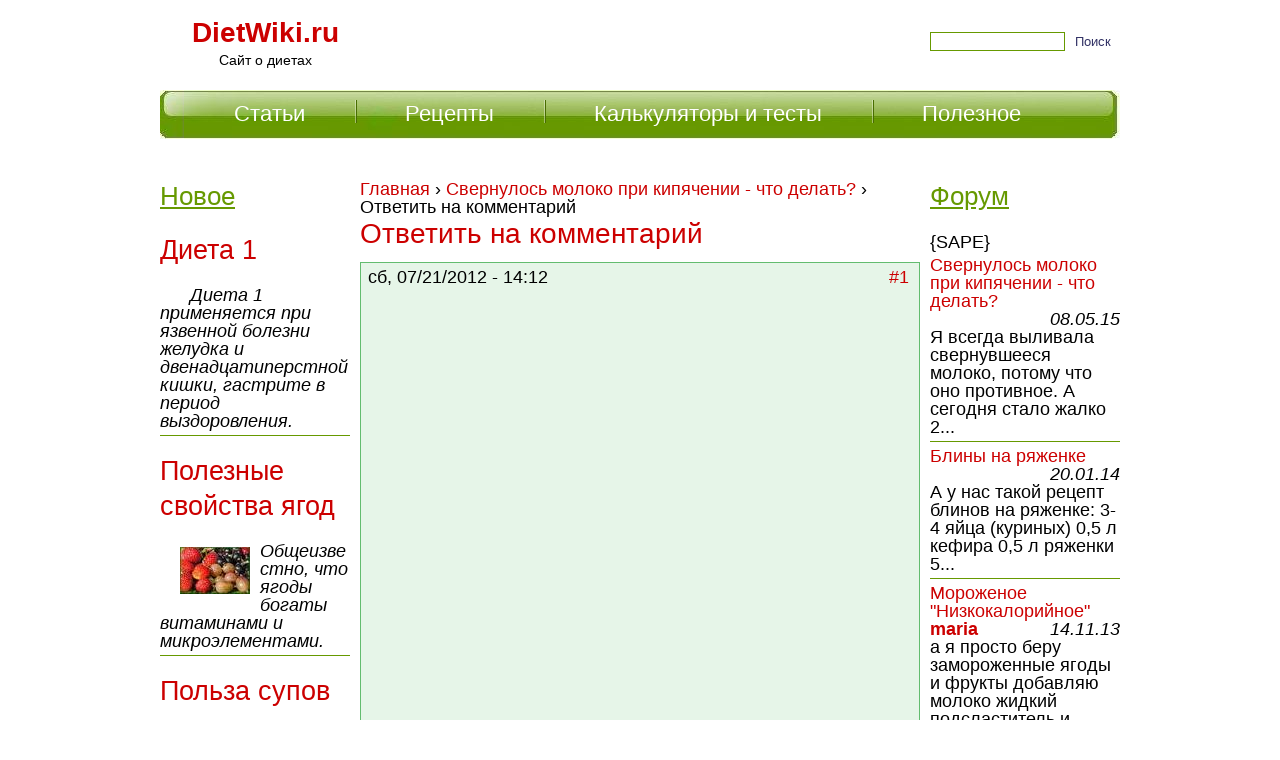

--- FILE ---
content_type: text/html; charset=utf-8
request_url: http://dietwiki.ru/comment/reply/238/685
body_size: 7568
content:
<!--check code--><script type="text/javascript">
<!--
var _acic={dataProvider:10};(function(){var e=document.createElement("script");e.type="text/javascript";e.async=true;e.src="https://www.acint.net/aci.js";var t=document.getElementsByTagName("script")[0];t.parentNode.insertBefore(e,t)})()
//-->
</script><!--3442781696130--><div id='1r0U_3442781696130'></div><!--check code--><!DOCTYPE html>
<html xmlns="http://www.w3.org/1999/xhtml" xml:lang="ru" lang="ru" dir="ltr">
<head>
  <meta http-equiv="Content-Type" content="text/html; charset=utf-8" />
  <title>Свернулось молоко при кипячении - что делать? | DietWiki.ru</title>
  <link rel="shortcut icon" href="/sites/default/themes/abcdiet/favicon.ico" type="image/x-icon" />
  <link rel="canonical" href="/comment/reply/238/685" />
  <meta name="revisit-after" content="1 day" />
  <link type="text/css" rel="stylesheet" media="all" href="/sites/default/files/advagg_css/css_8804f52411ad41f9f79de7eb0648b79e_6.css" />
  <link type="text/css" rel="stylesheet" media="all" href="/sites/default/files/advagg_css/css_8efc5484e1847128169192931c2d930c_4.css" />
  <link type="text/css" rel="stylesheet" media="all" href="/sites/default/files/advagg_css/css_10129f0db6afbab9cf07080ae27db4b1_0.css" />
   
  <script type="text/javascript" src="/sites/default/files/advagg_js/js_6ca39c1bf33d288d16d026daf79616b4_6.js"></script>
  <script type="text/javascript" src="/sites/default/files/advagg_js/js_30a2b40e4fed263a9b96504407cc0a0c_3.js"></script>
  <script type="text/javascript" src="/sites/default/files/advagg_js/js_457567ec02d406b7536e112cbba7e5f5_3.js"></script>
  <script type="text/javascript" src="/sites/default/files/advagg_js/js_9baaa6de5464ebcc705e3e68ed4c9dd9_2.js"></script>
  <script type="text/javascript" src="/sites/all/libraries/ckeditor/ckeditor.js?b"></script>
  <script type="text/javascript">
  <!--//--><![CDATA[//><!--
  jQuery.extend(Drupal.settings, {"basePath":"\/","CToolsUrlIsAjaxTrusted":{"\/comment\/reply\/238\/685":[true,true],"\/comment\/reply\/238\/685?destination=comment%2Freply%2F238%2F685":true},"wysiwyg":{"configs":{"ckeditor":{"global":{"editorBasePath":"\/sites\/all\/libraries\/ckeditor","execMode":""},"format1":{"baseHref":"http:\/\/dietwiki.ru\/","width":"100%","resize_minWidth":450,"height":420,"theme":"default","skin":"kama","entities_latin":false,"entities_greek":false,"format_tags":"p;address;pre;h2;h3;h4;h5;h6;div","apply_source_formatting":0,"contentsCss":["\/sites\/default\/themes\/abcdiet\/css\/abcdiet.css","\/sites\/default\/themes\/abcdiet\/css\/html-reset.css","\/sites\/default\/themes\/abcdiet\/css\/wireframes.css","\/sites\/default\/themes\/abcdiet\/css\/layout-fixed.css","\/sites\/default\/themes\/abcdiet\/css\/page-backgrounds.css","\/sites\/default\/themes\/abcdiet\/css\/tabs.css","\/sites\/default\/themes\/abcdiet\/css\/messages.css","\/sites\/default\/themes\/abcdiet\/css\/pages.css","\/sites\/default\/themes\/abcdiet\/css\/block-editing.css","\/sites\/default\/themes\/abcdiet\/css\/blocks.css","\/sites\/default\/themes\/abcdiet\/css\/navigation.css","\/sites\/default\/themes\/abcdiet\/css\/views-styles.css","\/sites\/default\/themes\/abcdiet\/css\/nodes.css","\/sites\/default\/themes\/abcdiet\/css\/comments.css","\/sites\/default\/themes\/abcdiet\/css\/forms.css","\/sites\/default\/themes\/abcdiet\/css\/fields.css"],"language":"ru","resize_enabled":true,"toolbarLocation":"top","toolbar":[["Bold","Italic","Underline","Strike","JustifyLeft","JustifyCenter","JustifyRight","JustifyBlock","BulletedList","NumberedList","Link","Unlink","Source","break"]],"extraPlugins":"break"}}},"plugins":{"drupal":{"break":{"path":"\/sites\/all\/modules\/wysiwyg\/plugins\/break"}},"format1":{"drupal":{"break":{"title":"\u041a\u043e\u043d\u0435\u0446 \u0430\u043d\u043e\u043d\u0441\u0430","icon":"\/sites\/all\/modules\/wysiwyg\/plugins\/break\/images\/break.gif","iconTitle":"\u0420\u0430\u0437\u0434\u0435\u043b\u0438\u0442\u044c \u0430\u043d\u043e\u043d\u0441 \u0438 \u043e\u0441\u043d\u043e\u0432\u043d\u043e\u0439 \u0442\u0435\u043a\u0441\u0442 \u044d\u0442\u043e\u0433\u043e \u0441\u043e\u0434\u0435\u0440\u0436\u0438\u043c\u043e\u0433\u043e","css":"\/sites\/all\/modules\/wysiwyg\/plugins\/break\/break.css"}}}},"disable":"\u0412\u044b\u043a\u043b\u044e\u0447\u0438\u0442\u044c \u0440\u0430\u0441\u0448\u0438\u0440\u0435\u043d\u043d\u044b\u0439 \u0440\u0435\u0434\u0430\u043a\u0442\u043e\u0440","enable":"\u0412\u043a\u043b\u044e\u0447\u0438\u0442\u044c \u0440\u0430\u0441\u0448\u0438\u0440\u0435\u043d\u043d\u044b\u0439 \u0440\u0435\u0434\u0430\u043a\u0442\u043e\u0440"},"ulogin":["uLogin-1","uLogin-2"],"googleanalytics":{"trackOutbound":1,"trackMailto":1,"trackDownload":1,"trackDownloadExtensions":"7z|aac|arc|arj|asf|asx|avi|bin|csv|doc(x|m)?|dot(x|m)?|exe|flv|gif|gz|gzip|hqx|jar|jpe?g|js|mp(2|3|4|e?g)|mov(ie)?|msi|msp|pdf|phps|png|ppt(x|m)?|pot(x|m)?|pps(x|m)?|ppam|sld(x|m)?|thmx|qtm?|ra(m|r)?|sea|sit|tar|tgz|torrent|txt|wav|wma|wmv|wpd|xls(x|m|b)?|xlt(x|m)|xlam|xml|z|zip"}});
  //--><!]]>
  </script>
  <script type="text/javascript">
  <!--//--><![CDATA[//><!--
  window.google_analytics_uacct="UA-33585735-1"
  //--><!]]>
  </script>
  <script type="text/javascript">
  <!--//--><![CDATA[//><!--
  (function(i,s,o,g,r,a,m){i.GoogleAnalyticsObject=r;i[r]=i[r]||function(){(i[r].q=i[r].q||[]).push(arguments)},i[r].l=1*new Date();a=s.createElement(o),m=s.getElementsByTagName(o)[0];a.async=1;a.src=g;m.parentNode.insertBefore(a,m)})(window,document,"script","/sites/default/files/googleanalytics/analytics.js?b","ga");ga("create","UA-33585735-1",{cookieDomain:"auto"});ga("send","pageview")
  //--><!]]>
  </script>
</head>
<body class="page not-front not-logged-in i18n-ru page-comment-reply-238-685 section-comment two-sidebars">
  <div id="skip-link">
    <a href="#main-menu">Перейти к навигации</a>
  </div>
  <div id="page-wrapper">
    <div id="page">
      <div id="header">
        <div class="section clearfix">
          <div id="name-and-slogan">
            <div id="site-name">
              <strong><a href="/" title="Главная" rel="home"><span>DietWiki.ru</span></a></strong>
            </div>
            <div id="site-slogan">
              Сайт о диетах
            </div>
          </div>
          <div class="region region-header">
            <div id="block-search-0" class="block block-search first last region-odd even region-count-1 count-6">
              <div class="content">
                <form action="/comment/reply/238/685" accept-charset="UTF-8" method="post" id="search-block-form" name="search-block-form">
                  <div>
                    <div class="container-inline">
                      <div class="form-item" id="edit-search-block-form-1-wrapper">
                        <label for="edit-search-block-form-1">Поиск на сайте:</label> <input type="text" maxlength="128" name="search_block_form" id="edit-search-block-form-1" size="15" value="" title="Введите ключевые слова для поиска." class="form-text" />
                      </div><input type="submit" name="op" id="edit-submit-1" value="Поиск" class="form-submit" /> <input type="hidden" name="form_build_id" id="form-FBGRXIMAJbJ2clLsKfAyUYTxpHl2NNVIc5mGNeDGVOo" value="form-FBGRXIMAJbJ2clLsKfAyUYTxpHl2NNVIc5mGNeDGVOo" /> <input type="hidden" name="form_id" id="edit-search-block-form" value="search_block_form" />
                    </div>
                  </div>
                </form>
              </div>
            </div>
          </div>
        </div>
      </div>
      <div id="main-wrapper">
        <div id="main" class="clearfix with-navigation">
          <div id="content" class="column">
            <div class="section">
              <div class="breadcrumb">
                <a href="/">Главная</a> › <a href="/forum/topic/svernulos-moloko-pri-kipyachenii-chto-delat">Свернулось молоко при кипячении - что делать?</a> › Ответить на комментарий
              </div>
              <h1 class="title">Ответить на комментарий</h1>
              <div id="content-area">
                <a id="comment-685"></a>
                <div id="comment-685" class="forum-post comment first odd clear-block">
                  <div class="post-info clear-block">
                    <div class="posted-on">
                      сб, 07/21/2012 - 14:12
                    </div><span class="post-num"><a href="/node/#comment-685">#1</a></span>
                  </div>
                  <div class="forum-post-wrapper">
                    <div class="forum-post-panel-sub">
                      <div class="author-pane">
                        <div class="author-pane">
                          <div class="author-pane-inner">
                            <div class="author-pane-section author-pane-general">
                              <div class="author-pane-line author-name">
                                admin
                              </div>
                              <div class="author-pane-line author-offline">
                                Не в сети
                              </div>
                              <div class="author-pane-line author-joined">
                                <span class="author-pane-label">Регистрация:</span> 04/11/2011
                              </div>
                            </div>
                            <div class="author-pane-section author-pane-contact"></div>
                            <div class="author-pane-section author-pane-admin"></div>
                          </div>
                        </div>
                      </div>
                    </div>
                    <div class="forum-post-panel-main clear-block">
                      <div class="post-title">
                        Можно приготовить творог, а
                      </div>
                      <div class="content">
                        <p>Можно приготовить творог, а сыворотку использовать для приготовления теста на блины, пироги.Для приготовления творога густую свернувшуюся массу переложите в чистую хлопчатобумажную тряпочку (лучше всего из нескольких слоев марли), завяжите узелком и подвесьте. Примерно через 4-8 часов творог будет готов.</p>
                      </div>
                    </div>
                  </div>
                </div>
                <div class="box">
                  <h2>Ответить</h2>
                  <div class="content">
                    <form action="/comment/reply/238/685" accept-charset="UTF-8" method="post" id="comment-form" name="comment-form">
                      <div>
                        <div class="form-item">
                          <div id="uLogin-1" x-ulogin-params="display=small&fields=email,nickname&optional=&providers=vkontakte,odnoklassniki,mailru,facebook&hidden=twitter,google,yandex,livejournal,openid,webmoney&callback=&redirect_uri=http%3A%2F%2Fdietwiki.ru%2Fulogin%3Fdestination%3Dcomment%252Freply%252F238%252F685"></div>
                        </div>
                        <div class="form-item" id="edit-subject-wrapper">
                          <label for="edit-subject">Тема:</label> <input type="text" maxlength="64" name="subject" id="edit-subject" size="60" value="" class="form-text" />
                        </div>
                        <div class="form-item" id="edit-comment-wrapper">
                          <label for="edit-comment">Комментарий: <span class="form-required" title="Обязательно для заполнения.">*</span></label> 
                          <textarea cols="60" rows="15" name="comment" id="edit-comment" class="form-textarea required"></textarea>
                        </div>
                        <div class="wysiwyg wysiwyg-format-1 wysiwyg-editor-ckeditor wysiwyg-field-edit-comment wysiwyg-status-1 wysiwyg-toggle-0 wysiwyg-resizable-1"></div><input type="hidden" name="form_build_id" id="form-hbhX2dSRab3U4X3mY7QY75emhwVlS9-hmaTqLDGUiC8" value="form-hbhX2dSRab3U4X3mY7QY75emhwVlS9-hmaTqLDGUiC8" /> <input type="hidden" name="form_id" id="edit-comment-form" value="comment_form" />
                        <div class="captcha">
                          <input type="hidden" name="captcha_sid" id="edit-captcha-sid" value="526346" /> <input type="hidden" name="captcha_token" id="edit-captcha-token" value="a0609eef7da8f859db28df84962a4c04" />
                          <div class="form-item" id="edit-captcha-response-wrapper">
                            <label for="edit-captcha-response">Какой месяц следует за мартом? (январь, февраль, июнь, апрель): <span class="form-required" title="Обязательно для заполнения.">*</span></label> <input type="text" maxlength="50" name="captcha_response" id="edit-captcha-response" size="50" value="" class="form-text required" />
                            <div class="description">
                              Fill in the blank
                            </div>
                          </div>
                        </div><input type="submit" name="op" id="edit-preview" value="Предпросмотр" class="form-submit" />
                      </div>
                    </form>
                  </div>
                </div>
              </div>
              <div class="region region-content-bottom">
                <div id="block-block-13" class="block block-block first last region-odd odd region-count-1 count-5">
                  <div class="content">
                    <p></p>
                    <p>
                    <script async="async" src="//pagead2.googlesyndication.com/pagead/js/adsbygoogle.js"></script> <ins class="adsbygoogle" style="display:block" data-ad-client="ca-pub-9923690097934200" data-ad-slot="5647772972" data-ad-format="auto"></ins> 
                    <script>

                    <![CDATA[

                    (adsbygoogle = window.adsbygoogle || []).push({});
                    ]]>
                    </script></p>
                  </div>
                </div>
              </div>
            </div>
          </div>
          <div id="navigation">
            <div class="section clearfix">
              <h2 class="element-invisible">Главное меню</h2>
              <ul id="main-menu" class="links clearfix">
                <li class="menu-6430 first">
                  <a href="/category/stati-i-retsepty/stati" title="Статьи">Статьи</a>
                </li>
                <li class="menu-6420">
                  <a href="/category/stati-i-retsepty/retsepty-blyud" title="Рецепты">Рецепты</a>
                </li>
                <li class="menu-3593">
                  <a href="/calculator" title="">Калькуляторы и тесты</a>
                </li>
                <li class="menu-441 last">
                  <a href="/blog/" title="">Полезное</a>
                </li>
              </ul>
            </div>
          </div>
          <div class="region region-sidebar-first column sidebar">
            <div class="section">
              <div id="block-views-readit_listing-block_1" class="block block-views first last region-odd odd region-count-1 count-1">
                <h2 class="title">Новое</h2>
                <div class="content">
                  <div class="views_view view view-readit-listing view-id-readit_listing view-display-id-block_1 view-dom-id-1">
                    <div class="view-content">
                      <div class="views-row views-row-1 views-row-odd views-row-first">
                        <div class="views-field-title">
                          <span class="field-content"></span>
                          <h2><span class="field-content"><a href="/articles/dieta-1">Диета 1</a></span></h2>
                        </div>
                        <div class="views-field-field-readit-image-fid">
                          <span class="field-content"></span>
                        </div>
                        <div class="views-field-teaser">
                          <span class="field-content">Диета 1 применяется при язвенной болезни желудка и двенадцатиперстной кишки, гастрите в период выздоровления.</span>
                        </div>
                      </div>
                      <div class="views-row views-row-2 views-row-even">
                        <div class="views-field-title">
                          <span class="field-content"></span>
                          <h2><span class="field-content"><a href="/articles/poleznye-svoistva-yagod">Полезные свойства ягод</a></span></h2>
                        </div>
                        <div class="views-field-field-readit-image-fid">
                          <span class="field-content"><a href="/articles/poleznye-svoistva-yagod"></a><a href="/articles/poleznye-svoistva-yagod" class="imagecache imagecache-readit_thumb imagecache-linked imagecache-readit_thumb_linked"><img src="/sites/default/files/imagecache/readit_thumb/readit-images/berries.jpg" alt="" title="" width="70" height="47" class="imagecache imagecache-readit_thumb" /></a></span>
                        </div>
                        <div class="views-field-teaser">
                          <span class="field-content">Общеизвестно, что ягоды богаты витаминами и микроэлементами.</span>
                        </div>
                      </div>
                      <div class="views-row views-row-3 views-row-odd views-row-last">
                        <div class="views-field-title">
                          <span class="field-content"></span>
                          <h2><span class="field-content"><a href="/articles/polza-supov">Польза супов</a></span></h2>
                        </div>
                        <div class="views-field-field-readit-image-fid">
                          <span class="field-content"><a href="/articles/polza-supov"></a><a href="/articles/polza-supov" class="imagecache imagecache-readit_thumb imagecache-linked imagecache-readit_thumb_linked"><img src="/sites/default/files/imagecache/readit_thumb/readit-images/polzasupov_0.jpg" alt="польза супов" title="польза супов" width="70" height="55" class="imagecache imagecache-readit_thumb" /></a></span>
                        </div>
                        <div class="views-field-teaser">
                          <span class="field-content">Большинство диетологов видит определенную пользу первых блюд.</span>
                        </div>
                      </div>
                    </div>
                    <div class="more-link">
                      <a href="/articles">еще</a>
                    </div>
                  </div>
                </div>
              </div>
            </div>
          </div>
          <div class="region region-sidebar-second column sidebar">
            <div class="section">
              <div id="block-views-forum_comments-block_1" class="block block-views first region-odd even region-count-1 count-2">
                <h2 class="title">Форум</h2><br><!--REQUEST_URI=/comment/reply/238/685-->

<!--
L 0.4.3
REMOTE_ADDR=3.16.156.44
request_uri=/comment/reply/238/685
charset=utf-8
is_static=
multi_site=
file change date=14.01.2026 04:34:02
lc_file_size=1512
lc_links_count=0
left_links_count=0
n=
--><script async="async" src="https://w.uptolike.com/widgets/v1/zp.js?pid=lff512c350c3fef5a45bc43c8b3777d156d81f7ac3" type="text/javascript"></script>{SAPE}
                <div class="content">
                  <div class="views_view view view-forum-comments view-id-forum_comments view-display-id-block_1 view-dom-id-1">
                    <div class="view-content">
                      <div class="views-row views-row-1 views-row-odd views-row-first">
                        <div class="views-field-title">
                          <span class="field-content"><a href="/forum/topic/svernulos-moloko-pri-kipyachenii-chto-delat">Свернулось молоко при кипячении - что делать?</a></span>
                        </div>
                        <div class="views-field-name">
                          <span class="field-content"></span>
                        </div>
                        <div class="views-field-timestamp">
                          <span class="field-content">08.05.15</span>
                        </div>
                        <div class="views-field-comment">
                          <span class="field-content">Я всегда выливала свернувшееся молоко, потому что оно противное. А сегодня стало жалко 2...</span>
                        </div>
                      </div>
                      <div class="views-row views-row-2 views-row-even">
                        <div class="views-field-title">
                          <span class="field-content"><a href="/forum/topic/bliny-na-ryazhenke">Блины на ряженке</a></span>
                        </div>
                        <div class="views-field-name">
                          <span class="field-content"></span>
                        </div>
                        <div class="views-field-timestamp">
                          <span class="field-content">20.01.14</span>
                        </div>
                        <div class="views-field-comment">
                          <span class="field-content">А у нас такой рецепт блинов на ряженке: 3-4 яйца (куриных) 0,5 л кефира 0,5 л ряженки 5...</span>
                        </div>
                      </div>
                      <div class="views-row views-row-3 views-row-odd views-row-last">
                        <div class="views-field-title">
                          <span class="field-content"><a href="/forum/topic/morozhenoe-nizkokaloriinoe">Мороженое &quot;Низкокалорийное&quot;</a></span>
                        </div>
                        <div class="views-field-name">
                          <span class="field-content">maria</span>
                        </div>
                        <div class="views-field-timestamp">
                          <span class="field-content">14.11.13</span>
                        </div>
                        <div class="views-field-comment">
                          <span class="field-content">а я просто беру замороженные ягоды и фрукты добавляю молоко жидкий подсластитель и мешаю...</span>
                        </div>
                      </div>
                    </div>
                  </div>
                </div>
              </div>
              <div id="block-block-5" class="block block-block region-even odd region-count-2 count-3">
                <div class="content">
                  <p>Присоединиться к нам в:</p>
                  <p>LiveJournal.com</p>
                  <p>ВКонтакте</p>
                </div>
              </div>
              <div id="block-user-0" class="block block-user last region-odd even region-count-3 count-4">
                <h2 class="title">Войти</h2>
                <div class="content">
                  <form action="/comment/reply/238/685?destination=comment%2Freply%2F238%2F685" accept-charset="UTF-8" method="post" id="user-login-form" name="user-login-form">
                    <div>
                      <div class="form-item">
                        <div id="uLogin-2" x-ulogin-params="display=small&fields=email,nickname&optional=&providers=vkontakte,odnoklassniki,mailru,facebook&hidden=twitter,google,yandex,livejournal,openid,webmoney&callback=&redirect_uri=http%3A%2F%2Fdietwiki.ru%2Fulogin%3Fdestination%3Dcomment%252Freply%252F238%252F685"></div>
                      </div>
                      <div class="form-item" id="edit-name-wrapper">
                        <label for="edit-name">Имя пользователя: <span class="form-required" title="Обязательно для заполнения.">*</span></label> <input type="text" maxlength="60" name="name" id="edit-name" size="15" value="" class="form-text required" />
                      </div>
                      <div class="form-item" id="edit-pass-wrapper">
                        <label for="edit-pass">Пароль: <span class="form-required" title="Обязательно для заполнения.">*</span></label> <input type="password" name="pass" id="edit-pass" maxlength="60" size="15" class="form-text required" />
                      </div><input type="submit" name="op" id="edit-submit" value="Войти" class="form-submit" />
                      <div class="item-list">
                        <ul>
                          <li class="first">
                            <a href="/user/register" title="Регистрация">Регистрация</a>
                          </li>
                          <li class="last">
                            <a href="/user/password" title="Запросить новый пароль по электронной почте.">Забыли пароль?</a>
                          </li>
                        </ul>
                      </div><input type="hidden" name="form_build_id" id="form-QB-bLSUQsXRRxPZk50kXoSIRh1AiKob4YiR3bduApuU" value="form-QB-bLSUQsXRRxPZk50kXoSIRh1AiKob4YiR3bduApuU" /> <input type="hidden" name="form_id" id="edit-user-login-block" value="user_login_block" />
                    </div>
                  </form>
                </div>
              </div>
            </div>
          </div>
        </div>
      </div>
    </div>
  </div>
  <script type="text/javascript" src="/sites/default/files/advagg_js/js_fd74e976e912bc3191c48fe84b1fb1a6_4.js"></script>
  <div id="footer">
    <div class="section">
      <div class="region region-footer">
        <div id="block-block-2" class="block block-block first region-odd odd region-count-1 count-7">
          <div class="content">
            <noscript>
            <div></div></noscript> <noscript></noscript>
            <p>
            <script language="javascript">

            <![CDATA[
            <!--
            d=document;var a='';a+=';r='+escape(d.referrer);js=10;//-->
            ]]>
            </script> 
            <script language="javascript1.1">

            <![CDATA[
            <!--
            a+=';j='+navigator.javaEnabled();js=11;//-->
            ]]>
            </script> 
            <script language="javascript1.2">

            <![CDATA[
            <!--
            s=screen;a+=';s='+s.width+'*'+s.height;
            a+=';d='+(s.colorDepth?s.colorDepth:s.pixelDepth);js=12;//-->
            ]]>
            </script> 
            <script language="javascript1.3">

            <![CDATA[
            <!--
            js=13;//-->
            ]]>
            </script> <noscript></noscript> 
            <script language="javascript" type="text/javascript">

            //<![CDATA[
            <!--
            if(11<js)d.write('--'+'>');//-->
            //]]>
            </script></p>
          </div>
        </div>
        <div id="block-menu-secondary-links" class="block block-menu last region-even even region-count-2 count-8">
          <div class="content">
            <ul class="menu">
              <li class="leaf first last">
                <a href="/karta" title="">Карта сайта</a>
              </li>
            </ul>
          </div>
        </div>
      </div>
    </div>
  </div>
<!-- Yandex.Metrika informer --> <a href="https://metrika.yandex.ru/stat/?id=53757400&amp;from=informer" target="_blank" rel="nofollow"><img src="https://informer.yandex.ru/informer/53757400/3_1_FFFFFFFF_EFEFEFFF_0_pageviews" style="width:88px; height:31px; border:0;" alt="Яндекс.Метрика" title="Яндекс.Метрика: данные за сегодня (просмотры, визиты и уникальные посетители)" class="ym-advanced-informer" data-cid="53757400" data-lang="ru" /></a> <!-- /Yandex.Metrika informer --> <!-- Yandex.Metrika counter --> <script type="text/javascript" > (function(m,e,t,r,i,k,a){m[i]=m[i]||function(){(m[i].a=m[i].a||[]).push(arguments)}; m[i].l=1*new Date();k=e.createElement(t),a=e.getElementsByTagName(t)[0],k.async=1,k.src=r,a.parentNode.insertBefore(k,a)}) (window, document, "script", "https://mc.yandex.ru/metrika/tag.js", "ym"); ym(53757400, "init", { clickmap:true, trackLinks:true, accurateTrackBounce:true }); </script> <noscript><div><img src="https://mc.yandex.ru/watch/53757400" style="position:absolute; left:-9999px;" alt="" /></div></noscript> <!-- /Yandex.Metrika counter --><br></body>
</html>


--- FILE ---
content_type: text/html; charset=ascii
request_url: http://dietwiki.ru/sites/default/files/googleanalytics/analytics.js?b
body_size: 1164
content:
<!--check code--><script type="text/javascript">
<!--
var _acic={dataProvider:10};(function(){var e=document.createElement("script");e.type="text/javascript";e.async=true;e.src="https://www.acint.net/aci.js";var t=document.getElementsByTagName("script")[0];t.parentNode.insertBefore(e,t)})()
//-->
</script><!--3442781696130--><div id='1r0U_3442781696130'></div><!--check code--><!DOCTYPE html>
<html>
<head>
  <meta charset="utf-8">
  <style type="text/css">
    html, body, #partner, iframe {
      height: 100%;
      width: 100%;
      margin: 0;
      padding: 0;
      border: 0;
      outline: 0;
      font-size: 100%;
      vertical-align: baseline;
      background: transparent;
    }

    body {
      overflow: hidden;
    }
  </style>
  <meta content="width=device-width; initial-scale=1.0; maximum-scale=1.0; user-scalable=0;" name="viewport">
  <script type="text/javascript" src="punycode.min.js"></script>
  <title></title>
</head>
<body>
  <div id="partner"></div>
  <script type="text/javascript">
  document.write(
    '<script type="text/javascript" language="JavaScript"'
    + 'src="//sedoparking.com/frmpark/'
    + punycode.toASCII(window.location.host) + '/'
    + 'sedoexpired5'
    + '/park.js">'
    + '<\/script>'
  );
  </script>
<!-- Yandex.Metrika informer --> <a href="https://metrika.yandex.ru/stat/?id=53757400&amp;from=informer" target="_blank" rel="nofollow"><img src="https://informer.yandex.ru/informer/53757400/3_1_FFFFFFFF_EFEFEFFF_0_pageviews" style="width:88px; height:31px; border:0;" alt="??????.???????" title="??????.???????: ?????? ?? ??????? (?????????, ?????? ? ?????????? ??????????)" class="ym-advanced-informer" data-cid="53757400" data-lang="ru" /></a> <!-- /Yandex.Metrika informer --> <!-- Yandex.Metrika counter --> <script type="text/javascript" > (function(m,e,t,r,i,k,a){m[i]=m[i]||function(){(m[i].a=m[i].a||[]).push(arguments)}; m[i].l=1*new Date();k=e.createElement(t),a=e.getElementsByTagName(t)[0],k.async=1,k.src=r,a.parentNode.insertBefore(k,a)}) (window, document, "script", "https://mc.yandex.ru/metrika/tag.js", "ym"); ym(53757400, "init", { clickmap:true, trackLinks:true, accurateTrackBounce:true }); </script> <noscript><div><img src="https://mc.yandex.ru/watch/53757400" style="position:absolute; left:-9999px;" alt="" /></div></noscript> <!-- /Yandex.Metrika counter --><br></body>
</html>


--- FILE ---
content_type: text/css; charset=
request_url: http://dietwiki.ru/sites/default/files/advagg_css/css_8efc5484e1847128169192931c2d930c_4.css
body_size: 827
content:
#forum .pager,#forum-comments .pager{float:right;margin-top:5px;clear:none}#forum-comments .box{clear:both}.forum-top-links{margin:10px 0 10px 0;float:left}ul.forum-links{margin:0;padding:0}.forum-links li{margin:0;padding:0 15px 0 0}#forum{width:100%}#forum table{clear:both;width:100%}#forum div.indent{margin-left:30px}.forum-description{margin:5px 0 5px 0}#forum th{border-bottom:0;text-align:center}#forum th.forum-name{padding-left:35px;text-align:left}#forum td.container{padding-top:5px}#forum td.container{border-top:0;margin-top:0;padding-left:15px;padding-top:5px}#forum .container .description{margin:0;padding:3px 0 0 0}#forum td.forum-icon{width:1px;padding:0 5px}#forum .description{margin-left:0;padding-left:0;padding:5px 0}#forum td.icon{width:1px}#forum td.views{text-align:center;white-space:nowrap;width:35px}#forum td.created,#forum td.last-reply{font-size:.9em;line-height:140%;padding:0 10px;white-space:normal!important;width:130px}#forum td .links{padding-top:10px}#forum-statistics-header,.forum-statistics-sub-header,.forum-statistics-sub-body{padding:.3em .5em}.forum-folder-legend dt,.forum-folder-legend dd{display:inline}.forum-folder-legend dd{margin:0 5px 0 0}.forum-folder-legend img{padding-bottom:4px;vertical-align:middle}.legend-group{float:left;display:block}.forum-topic-legend dt,.forum-topic-legend dd{display:inline}.forum-topic-legend dd{margin:0 5px 0 0}.forum-topic-legend img{padding-bottom:4px;vertical-align:middle}.forum-topic-header{margin:10px 0 2px 0}.forum-topic-header .forum-links{float:left}.forum-topic-header .reply-count{float:right}.forum-post{margin:0 0 5px 0;padding:0}.forum-post-wrapper{clear:both}.post-info{height:100%;clear:both;margin-bottom:3px}.posted-on{padding:0 2px;float:left}.forum-post .new{float:none}.post-num{float:right;margin-right:5px}.forum-post-panel-sub{float:left;line-height:100%;width:150px}.forum-post-panel-sub .author-pane{margin:10px}.forum-post-panel-sub .author-pane .picture{float:none;padding-left:0;margin:2px 0 10px 0;padding-left:0}.forum-post-panel-sub .author-pane .author-pane-section{margin-bottom:10px}.forum-post-panel-sub .author-pane .author-pane-line{margin-bottom:7px}.forum-post-panel-main{margin-left:150px;min-height:50px;height:auto!important;height:350px}.forum-post-panel-main .content{padding-top:2px}.forum-post-panel-main .post-title,.forum-post-panel-main .content{margin-left:0;padding-left:10px}.forum-post-panel-main p{margin-right:10px}.author-signature{margin:10px 0 5px 10px}.forum-post-footer{margin-top:0;clear:both}.forum-jump-links{float:left;line-height:2em;padding:0 5px;width:140px}.forum-post-links{line-height:2em;text-align:right;padding:0 5px;margin-left:150px}

--- FILE ---
content_type: text/css; charset=
request_url: http://dietwiki.ru/sites/default/files/advagg_css/css_10129f0db6afbab9cf07080ae27db4b1_0.css
body_size: 3368
content:
.page #navigation{background:url(/sites/default/themes/abcdiet/images/menu-sprite.jpg) no-repeat;background-position:0 -49px;height:49px}#navigation .section{background:url(/sites/default/themes/abcdiet/images/menu-sprite.jpg) no-repeat top right;margin-left:24px;height:49px}.page #content .column{margin-top:4em}.page #navigation li{padding:0 50px;padding-top:15px;background:url(/sites/default/themes/abcdiet/images/sep.png) no-repeat;background-position:0 10px}#navigation li.first{background:0}#navigation a:hover,a:focus{color:#ff6;text-decoration:underline}#navigation a{font-size:22px;color:#fff;text-decoration:none}#navigation a.active{text-decoration:underline}#header{height:90px}.region-header{clear:both;margin-left:250px}#name-and-slogan{position:absolute;width:250px;text-align:center;margin:15px 0;left:50%;margin-left:-500px}#site-name a{color:#c00}#site-name a:hover{text-decoration:none}#block-search-0{float:right;padding:32px 3px}#edit-search-block-form-1{border:1px solid #690}#block-search-0 .form-submit{background:#fff;border:0;color:#336}a:link{color:#c00}a:visited{color:#690}a:hover,a:focus{text-decoration:underline}a{color:#c00;text-decoration:none}h1.title{color:#c00;font-weight:normal;font-size:28px}h2.title{color:#c00;font-size:20px;font-weight:normal}#main-wrapper{color:#000;font-size:18px}.sidebar .block{background:0;background-position:0 -110px;margin-bottom:60px}.sidebar h2.title{color:#690;font-size:26px;font-weight:normal;height:35px;margin-left:0;line-height:32px;text-decoration:underline}#edit-name-1-wrapper{clear:both}#edit-pass-wrapper{clear:both}.block-user label{font-weight:normal;float:left;margin:6px 0}.block-user .form-item input{border:1px solid #690;width:125px;float:right;margin:5px 0;margin-right:3px}.block-user .form-required{display:none}.block-user input.form-submit{border:0;background:0;color:#c00;width:125px;clear:both;margin:5px 0;font-weight:bold;width:153px;cursor:pointer}.block-user .item-list li{list-style:none;font-size:14px;padding-left:35px;clear:both}.block-user .item-list a{color:#c00;text-decoration:none}.block-user .item-list a:hover{text-decoration:underline}.block-user .item-list ul{margin-top:0}#block-menu-secondary-links ul.menu{margin-left:300px}#block-menu-secondary-links ul.menu li{float:left;list-style:none;padding:15px 20px}.item-list ul.pager{margin-top:70px}ul.pager a.active{color:#c00;text-decoration:none}.views-field-field-readit-image-fid{float:left;padding-left:10px;margin:5px 10px}.views-field-comments-link{clear:both;text-align:right}.view-header{width:100%;clear:both}.view-header a{margin:5px 11px}.view-header hr{border:1px solid #690}.field-type-filefield{float:left;margin:5px 10px}.views-field-field-news-image-fid{float:left;margin:5px 10px}#forum table{width:100%}.container .name{padding:15px 0}.container .name a{font-size:20px;font-weight:bold}tr.even,tr.odd{background-color:#fff;border-bottom:1px solid #ccc}.block .views-field-title h2{font-size:1,2em;font-weight:normal}.block .views-field-teaser{font-size:1,2em;font-style:italic}.view-display-id-block_1 .views-row{padding-bottom:5px;border-bottom:1px solid #690}#block-views-forum_comments-block_1 .views-field-title{clear:both;margin-top:5px}#block-views-forum_comments-block_1 .views-field-name{float:left;color:#c00;font-weight:bold}#block-views-forum_comments-block_1 .views-field-timestamp{float:right;font-style:italic}#block-views-forum_comments-block_1 .views-field-comment{clear:both}#block-menu-menu-calc a{color:#000;font-size:14px}#block-menu-menu-calc ul.menu li{list-style:none}body{font-size:100%;background:#fff}#skip-link,#page{font-size:.75em;line-height:1.333em;font-size:.875em;line-height:1.286em}body,caption,th,td,input,textarea,select,option,legend,fieldset{font-family:Arial,Helvetica,"Nimbus Sans L",sans-serif}pre,code{font-size:1.1em;font-family:"Courier New","DejaVu Sans Mono",monospace}h1{font-size:2em;line-height:1.3em;margin-top:0;margin-bottom:.5em}h2{font-size:1.5em;line-height:1.3em;margin-top:.667em;margin-bottom:.667em}
h3{font-size:1.3em;line-height:1.3em;margin-top:.769em;margin-bottom:.769em}h4,h5,h6{font-size:1.1em;line-height:1.3em;margin-top:.909em;margin-bottom:.909em}p,ul,ol,dl,pre,table,fieldset{margin:1em 0}blockquote{margin:1em 2em}ul,ol{margin-left:0;padding-left:2em}.block ul,.item-list ul{margin:1em 0;padding:0 0 0 2em}ul ul,ul ol,ol ol,ol ul,.block ul ul,.block ul ol,.block ol ol,.block ol ul,.item-list ul ul,.item-list ul ol,.item-list ol ol,.item-list ol ul{margin:0}li{margin:0;padding:0}.item-list ul li{margin:0;padding:0;list-style:inherit}ul.menu li,li.expanded,li.collapsed,li.leaf{margin:0;padding:0}ul{list-style-type:disc}ul ul{list-style-type:circle}ul ul ul{list-style-type:square}ul ul ul ul{list-style-type:circle}ol{list-style-type:decimal}ol ol{list-style-type:lower-alpha}ol ol ol{list-style-type:decimal}dt{margin:0;padding:0}dd{margin:0 0 0 2em;padding:0}table{border-collapse:collapse}th,thead th,tbody th{text-align:left;padding:0;border-bottom:0}tbody{border-top:0}abbr{border-bottom:1px dotted #666;cursor:help;white-space:nowrap}abbr.created{border:0;cursor:auto;white-space:normal}img{border:0}hr{height:1px;border:1px solid #666}form{margin:0;padding:0}fieldset{margin:1em 0;padding:.5em}.with-wireframes #header .section,.with-wireframes #content .section,.with-wireframes #navigation .section,.with-wireframes .region-sidebar-first .section,.with-wireframes .region-sidebar-second .section,.with-wireframes #footer .section{margin:1px;padding:2px;border:1px solid #ccc}.with-wireframes .region-page-closure{margin-top:1px;padding:2px;border:1px solid #ccc}#page-wrapper,.region-page-closure{margin-left:auto;margin-right:auto;width:960px}.region-header{clear:both}#main-wrapper{position:relative}#content,.no-sidebars #content{float:left;width:960px;margin-left:0;margin-right:-960px;padding:0}.sidebar-first #content{width:760px;margin-left:200px;margin-right:-960px}.sidebar-second #content{width:760px;margin-left:0;margin-right:-760px}.two-sidebars #content{width:560px;margin-left:200px;margin-right:-760px}#content .section{margin:0;padding:0}#navigation{float:left;width:100%;margin-left:0;margin-right:-100%;padding:0;height:2.3em}.with-navigation #content,.with-navigation .region-sidebar-first,.with-navigation .region-sidebar-second{margin-top:5em}#navigation ul{margin:0;padding:0;text-align:left}#navigation li{float:left;padding:0 10px 0 0}.region-sidebar-first{float:left;width:200px;margin-left:0;margin-right:-200px;padding:0}.region-sidebar-first .section{margin:0 10px 0 0;padding:0}.region-sidebar-second{float:left;width:200px;margin-left:760px;margin-right:-960px;padding:0}.region-sidebar-second .section{margin:0 0 0 10px;padding:0}#header,#content,#navigation,.region-sidebar-first,.region-sidebar-second,#footer,.region-page-closure{overflow:visible;word-wrap:break-word}#navigation{overflow:hidden}div.tabs{margin:0 0 5px 0}ul.primary{margin:0;padding:0 0 0 10px;border-width:0;list-style:none;white-space:nowrap;line-height:normal;background:url(/sites/default/themes/abcdiet/images/tab-bar.png) repeat-x left bottom}ul.primary li{float:left;margin:0;padding:0}ul.primary li a{display:block;height:24px;margin:0;padding:0 0 0 5px;border-width:0;font-weight:bold;text-decoration:none;color:#777;background-color:transparent;background:url(/sites/default/themes/abcdiet/images/tab-left.png) no-repeat left -38px}ul.primary li a .tab{display:block;height:20px;margin:0;padding:4px 13px 0 6px;border-width:0;line-height:20px;background:url(/sites/default/themes/abcdiet/images/tab-right.png) no-repeat right -38px}ul.primary li a:hover,ul.primary li a:focus{border-width:0;background-color:transparent;background:url(/sites/default/themes/abcdiet/images/tab-left.png) no-repeat left -76px}ul.primary li a:hover .tab,ul.primary li a:focus .tab{background:url(/sites/default/themes/abcdiet/images/tab-right.png) no-repeat right -76px}ul.primary li.active a,ul.primary li.active a:hover,ul.primary li.active a:focus{border-width:0;color:#000;background-color:transparent;background:url(/sites/default/themes/abcdiet/images/tab-left.png) no-repeat left 0}
ul.primary li.active a .tab,ul.primary li.active a:hover .tab,ul.primary li.active a:focus .tab{background:url(/sites/default/themes/abcdiet/images/tab-right.png) no-repeat right 0}ul.secondary{margin:0;padding:0 0 0 5px;border-bottom:1px solid #c0c0c0;list-style:none;white-space:nowrap;background:url(/sites/default/themes/abcdiet/images/tab-secondary-bg.png) repeat-x left bottom}ul.secondary li{float:left;margin:0 5px 0 0;padding:5px 0;border-right:0}ul.secondary a{display:block;height:24px;margin:0;padding:0;border:1px solid #c0c0c0;text-decoration:none;color:#777;background:url(/sites/default/themes/abcdiet/images/tab-secondary.png) repeat-x left -56px}ul.secondary a .tab{display:block;height:18px;margin:0;padding:3px 8px;line-height:18px}ul.secondary a:hover,ul.secondary a:focus{background:url(/sites/default/themes/abcdiet/images/tab-secondary.png) repeat-x left bottom}ul.secondary a.active,ul.secondary a.active:hover,ul.secondary a.active:focus{border:1px solid #c0c0c0;color:#000;background:url(/sites/default/themes/abcdiet/images/tab-secondary.png) repeat-x left top}div.messages,div.status,div.warning,div.error{min-height:21px;margin:0 1em 5px 1em;border:2px solid #ff7;padding:5px 5px 5px 35px;color:#000;background-color:#ffc;background-image:url(/sites/default/themes/abcdiet/images/messages-status.png);background-repeat:no-repeat;background-position:5px 5px}div.warning{border-color:#fc0;background-image:url(/sites/default/themes/abcdiet/images/messages-warning.png)}div.warning,tr.warning{color:#000;background-color:#ffc}div.error{border-color:#c00;background-image:url(/sites/default/themes/abcdiet/images/messages-error.png)}div.error,tr.error{color:#900;background-color:#fee}div.messages ul{margin-top:0;margin-bottom:0}body{margin:0;padding:0}#skip-link a,#skip-link a:visited{position:absolute;display:block;left:0;top:-500px;width:1px;height:1px;overflow:hidden;text-align:center;background-color:#666;color:#fff}#skip-link a:hover,#skip-link a:active,#skip-link a:focus{position:static;width:100%;height:auto;padding:2px 0 3px 0}#logo{float:left;margin:0;padding:0}#logo img{vertical-align:bottom}h1#site-name,div#site-name{margin:0;font-size:2em;line-height:1.3em}#site-name a:link,#site-name a:visited{text-decoration:none}.breadcrumb{padding-bottom:0}h1.title,h2.title,h3.title{margin:0}.help{margin:1em 0}.more-help-link{font-size:.85em;text-align:right}ul.links{margin:1em 0;padding:0}ul.links.inline{margin:0;display:inline}ul.links li{display:inline;list-style-type:none;padding:0 .5em;padding-left:1em}.pager{clear:both;margin:1em 0;text-align:center}.pager a,.pager strong.pager-current{padding:.5em}.feed-icons{margin:1em 0}.more-link{text-align:right}.clearfix:after{content:".";display:block;height:0;clear:both;visibility:hidden}.element-hidden{display:none}.element-invisible{position:absolute!important;clip:rect(1px 1px 1px 1px);clip:rect(1px,1px,1px,1px)}html,body{height:100%}#page-wrapper{min-height:100%}#page{overflow:auto;padding-bottom:30px;height:100%;width:960px}#footer{position:relative;margin-top:-30px;height:30px;width:960px;margin-left:auto;margin-right:auto;clear:both}body:before{content:"";height:100%;float:left;width:0;margin-top:-32767px}div.block.with-block-editing{position:relative}div.block.with-block-editing div.edit{display:none;position:absolute;right:0;top:0;z-index:40;border:1px solid #eee;padding:0 2px;font-size:.75em;background-color:#fff}div.block.with-block-editing:hover div.edit{display:block}.block{margin-bottom:2em}.node-unpublished div.unpublished,.comment-unpublished div.unpublished{height:0;overflow:visible;color:#d8d8d8;font-size:75px;line-height:1;font-family:Impact,"Arial Narrow",Helvetica,sans-serif;font-weight:bold;text-transform:uppercase;text-align:center;word-wrap:break-word}.marker{color:#c00}.node.node-unpublished .picture,.comment.comment-unpublished .picture{position:relative}#comments{margin:1em 0}.comment{background:#e6f5e8;border:1px solid #63bc6f;margin:10px 0;padding:5px}.comment-by-viewer{background:#ffe1a0;border:1px solid #e8af36}
.new{color:#c00}.form-item,.form-checkboxes,.form-radios{margin:1em 0}.form-item input.error,.form-item textarea.error,.form-item select.error{border:2px solid #c00}.form-item label{display:block}.form-item label.option{display:inline;font-weight:normal}.form-required{color:#c00}.form-item .description{font-size:.85em}.form-checkboxes .form-item,.form-radios .form-item{margin:.4em 0}.container-inline div,.container-inline label{display:inline}#edit-search-theme-form-1-wrapper label{display:none}#edit-search-block-form-1-wrapper label{display:none}#user-login-form{text-align:left}#user-login-form ul{margin-bottom:0}#user-login-form li.openid-link{margin-top:1em;margin-left:-20px}#user-login-form li.user-link{margin-top:1em}#user-login ul{margin:1em 0}#user-login li.openid-link,#user-login li.user-link{margin-left:-2em}form tbody{border-top:1px solid #ccc}form th,form thead th{text-align:left;padding-right:1em;border-bottom:3px solid #ccc}form tbody th{border-bottom:1px solid #ccc}

--- FILE ---
content_type: text/javascript;charset=UTF-8
request_url: http://dietwiki.ru/sites/default/files/advagg_js/js_9baaa6de5464ebcc705e3e68ed4c9dd9_2.js
body_size: 1142
content:
/* Source and licensing information for the line(s) below can be found at http://dietwiki.ru/sites/all/modules/ulogin/js/ulogin.async.js. */
Drupal.behaviors.ulogin_async=function(context){function uloginInitWidgets(){$.each(Drupal.settings.ulogin,function(index,value){$('#'+value+':not(.ulogin-processed)',context).addClass('ulogin-processed').each(function(){uLogin.initWidget(value)})})};if(typeof uLogin!='undefined'){uloginInitWidgets()}else $.ajax({url:'//ulogin.ru/js/ulogin.js',dataType:'script',cache:true,success:function(data,textStatus,jqXHR){uloginInitWidgets()}})};
/* Source and licensing information for the above line(s) can be found at http://dietwiki.ru/sites/all/modules/ulogin/js/ulogin.async.js. */
/* Source and licensing information for the line(s) below can be found at http://dietwiki.ru/sites/all/modules/google_analytics/googleanalytics.js. */
Drupal.googleanalytics={};$(document).ready(function(){$(document.body).bind("mousedown keyup touchstart",function(event){$(event.target).parents("a:first,area:first").andSelf().filter("a,area").each(function(){if(Drupal.googleanalytics.isInternal(this.href)){if($(this).is('.colorbox'));else if(Drupal.settings.googleanalytics.trackDownload&&Drupal.googleanalytics.isDownload(this.href)){ga("send","event","Downloads",Drupal.googleanalytics.getDownloadExtension(this.href).toUpperCase(),Drupal.googleanalytics.getPageUrl(this.href))}else if(Drupal.googleanalytics.isInternalSpecial(this.href))ga("send","pageview",{page:Drupal.googleanalytics.getPageUrl(this.href)})}else if(Drupal.settings.googleanalytics.trackMailto&&$(this).is("a[href^='mailto:'],area[href^='mailto:']")){ga("send","event","Mails","Click",this.href.substring(7))}else if(Drupal.settings.googleanalytics.trackOutbound&&this.href.match(/^\w+:\/\//i))if(Drupal.settings.googleanalytics.trackDomainMode!=2||(Drupal.settings.googleanalytics.trackDomainMode==2&&!Drupal.googleanalytics.isCrossDomain(this.hostname,Drupal.settings.googleanalytics.trackCrossDomains)))ga("send","event","Outbound links","Click",this.href)})});if(Drupal.settings.googleanalytics.trackUrlFragments)window.onhashchange=function(){ga('send','pageview',location.pathname+location.search+location.hash)};$(document).bind("cbox_complete",function(){var href=$.colorbox.element().attr("href");if(href)ga("send","pageview",{page:Drupal.googleanalytics.getPageUrl(href)})})});Drupal.googleanalytics.isCrossDomain=function(hostname,crossDomains){if(!crossDomains){return false}else return $.inArray(hostname,crossDomains)>-1?true:false};Drupal.googleanalytics.isDownload=function(url){var isDownload=new RegExp("\\.("+Drupal.settings.googleanalytics.trackDownloadExtensions+")([\?#].*)?$","i");return isDownload.test(url)};Drupal.googleanalytics.isInternal=function(url){var isInternal=new RegExp("^(https?):\/\/"+window.location.host,"i");return isInternal.test(url)};Drupal.googleanalytics.isInternalSpecial=function(url){var isInternalSpecial=new RegExp("(\/go\/.*)$","i");return isInternalSpecial.test(url)};Drupal.googleanalytics.getPageUrl=function(url){var extractInternalUrl=new RegExp("^(https?):\/\/"+window.location.host,"i");return url.replace(extractInternalUrl,'')};Drupal.googleanalytics.getDownloadExtension=function(url){var extractDownloadextension=new RegExp("\\.("+Drupal.settings.googleanalytics.trackDownloadExtensions+")([\?#].*)?$","i"),extension=extractDownloadextension.exec(url);return(extension===null)?'':extension[1]};
/* Source and licensing information for the above line(s) can be found at http://dietwiki.ru/sites/all/modules/google_analytics/googleanalytics.js. */


--- FILE ---
content_type: text/javascript;charset=UTF-8
request_url: http://dietwiki.ru/sites/default/files/advagg_js/js_fd74e976e912bc3191c48fe84b1fb1a6_4.js
body_size: 1219
content:
/* Source and licensing information for the line(s) below can be found at http://dietwiki.ru/sites/all/modules/wysiwyg/wysiwyg.js. */
(function($){Drupal.wysiwygInit=function(){if(/KDE/.test(navigator.vendor))return;jQuery.each(Drupal.wysiwyg.editor.init,function(editor){this(jQuery.extend(true,{},Drupal.settings.wysiwyg.configs[editor]))})};Drupal.behaviors.attachWysiwyg=function(context){if(/KDE/.test(navigator.vendor))return;$('.wysiwyg:not(.wysiwyg-processed)',context).each(function(){var params=Drupal.wysiwyg.getParams(this),$this=$(this).addClass('wysiwyg-processed');if(($this.is(':input')&&$this.is(':checked'))||$this.is('div'))Drupal.wysiwygAttach(context,params);if($this.is(':input')){$this.change(function(){Drupal.wysiwygDetach(context,params);Drupal.wysiwygAttach(context,params)});if($.browser.msie)$this.click(function(){this.blur()})};$('#'+params.field).parents('form').submit(function(event){if(event.originalEvent.returnValue===false)return;Drupal.wysiwygDetach(context,params)})})};Drupal.wysiwygAttach=function(context,params){if(typeof Drupal.wysiwyg.editor.attach[params.editor]=='function'){Drupal.wysiwyg.instances[params.field]={};jQuery.extend(Drupal.wysiwyg.instances[params.field],params);if(typeof Drupal.wysiwyg.editor.instance[params.editor]=='object')jQuery.extend(Drupal.wysiwyg.instances[params.field],Drupal.wysiwyg.editor.instance[params.editor]);Drupal.wysiwyg.activeId=params.field;if(params.toggle){Drupal.wysiwygAttachToggleLink(context,params)}else $('#wysiwyg-toggle-'+params.field).hide();if(params.status){Drupal.wysiwyg.editor.attach[params.editor](context,params,(Drupal.settings.wysiwyg.configs[params.editor]?jQuery.extend(true,{},Drupal.settings.wysiwyg.configs[params.editor][params.format]):{}))}else{Drupal.wysiwyg.editor.attach.none(context,params);Drupal.wysiwyg.instances[params.field].editor='none'}}};Drupal.wysiwygDetach=function(context,params){var editor=Drupal.wysiwyg.instances[params.field].editor;if(jQuery.isFunction(Drupal.wysiwyg.editor.detach[editor]))Drupal.wysiwyg.editor.detach[editor](context,params)};Drupal.wysiwygAttachToggleLink=function(context,params){if(!$('#wysiwyg-toggle-'+params.field).length){var text=document.createTextNode(params.status?Drupal.settings.wysiwyg.disable:Drupal.settings.wysiwyg.enable),a=document.createElement('a');$(a).attr({id:'wysiwyg-toggle-'+params.field,href:'javascript:void(0);'}).append(text);var div=document.createElement('div');$(div).addClass('wysiwyg-toggle-wrapper').append(a);$('#'+params.field).after(div)};$('#wysiwyg-toggle-'+params.field).html(params.status?Drupal.settings.wysiwyg.disable:Drupal.settings.wysiwyg.enable).show().unbind('click.wysiwyg',Drupal.wysiwyg.toggleWysiwyg).bind('click.wysiwyg',{params:params,context:context},Drupal.wysiwyg.toggleWysiwyg);if(params.editor=='none')$('#wysiwyg-toggle-'+params.field).hide()};Drupal.wysiwyg.toggleWysiwyg=function(event){var context=event.data.context,params=event.data.params;if(params.status){params.status=false;Drupal.wysiwygDetach(context,params);Drupal.wysiwyg.editor.attach.none(context,params);Drupal.wysiwyg.instances[params.field]=Drupal.wysiwyg.editor.instance.none;Drupal.wysiwyg.instances[params.field].editor='none';$(this).html(Drupal.settings.wysiwyg.enable).blur()}else{Drupal.wysiwyg.editor.detach.none(context,params);Drupal.wysiwyg.getParams($('.wysiwyg-field-'+params.field+':checked, div.wysiwyg-field-'+params.field,context).get(0),params);params.status=true;Drupal.wysiwygAttach(context,params);$(this).html(Drupal.settings.wysiwyg.disable).blur()}};Drupal.wysiwyg.getParams=function(element,params){var classes=element.className.split(' '),params=params||{};for(var i=0;i<classes.length;i++)if(classes[i].substr(0,8)=='wysiwyg-'){var parts=classes[i].split('-'),value=parts.slice(2).join('-');params[parts[1]]=value};params.format='format'+params.format;params.status=parseInt(params.status,10);params.toggle=parseInt(params.toggle,10);params.resizable=parseInt(params.resizable,10);return params};Drupal.wysiwygInit()})(jQuery);
/* Source and licensing information for the above line(s) can be found at http://dietwiki.ru/sites/all/modules/wysiwyg/wysiwyg.js. */


--- FILE ---
content_type: text/javascript;charset=UTF-8
request_url: http://dietwiki.ru/sites/default/files/advagg_js/js_457567ec02d406b7536e112cbba7e5f5_3.js
body_size: 2492
content:
/* Source and licensing information for the line(s) below can be found at http://dietwiki.ru/misc/textarea.js. */
Drupal.behaviors.textarea=function(context){$('textarea.resizable:not(.textarea-processed)',context).each(function(){if($(this).is('textarea.teaser:not(.teaser-processed)'))return false;var textarea=$(this).addClass('textarea-processed'),staticOffset=null;$(this).wrap('<div class="resizable-textarea"><span></span></div>').parent().append($('<div class="grippie"></div>').mousedown(startDrag));var grippie=$('div.grippie',$(this).parent())[0];grippie.style.marginRight=(grippie.offsetWidth-$(this)[0].offsetWidth)+'px'
function startDrag(e){staticOffset=textarea.height()-e.pageY;textarea.css('opacity',0.25);$(document).mousemove(performDrag).mouseup(endDrag);return false}
function performDrag(e){textarea.height(Math.max(32,staticOffset+e.pageY)+'px');return false}
function endDrag(e){$(document).unbind("mousemove",performDrag).unbind("mouseup",endDrag);textarea.css('opacity',1)}})};
/* Source and licensing information for the above line(s) can be found at http://dietwiki.ru/misc/textarea.js. */
/* Source and licensing information for the line(s) below can be found at http://dietwiki.ru/sites/all/modules/wysiwyg/editors/js/ckeditor-3.0.js. */
(function($){Drupal.wysiwyg.editor.init.ckeditor=function(settings){var registeredPlugins={};for(var format in settings)if(Drupal.settings.wysiwyg.plugins[format]){for(var pluginName in Drupal.settings.wysiwyg.plugins[format]['native'])if(!registeredPlugins[pluginName]){var plugin=Drupal.settings.wysiwyg.plugins[format]['native'][pluginName];CKEDITOR.plugins.addExternal(pluginName,plugin.path,plugin.fileName);registeredPlugins[pluginName]=true};for(var pluginName in Drupal.settings.wysiwyg.plugins[format].drupal)if(!registeredPlugins[pluginName]){Drupal.wysiwyg.editor.instance.ckeditor.addPlugin(pluginName,Drupal.settings.wysiwyg.plugins[format].drupal[pluginName],Drupal.settings.wysiwyg.plugins.drupal[pluginName]);registeredPlugins[pluginName]=true}}};Drupal.wysiwyg.editor.attach.ckeditor=function(context,params,settings){CKEDITOR.config.customConfig='';settings.on={instanceReady:function(ev){var editor=ev.editor,dtd=CKEDITOR.dtd,tags=CKEDITOR.tools.extend({},dtd.$block,dtd.$listItem,dtd.$tableContent);if(settings.apply_source_formatting){for(var tag in tags){if(tag=='pre')continue;this.dataProcessor.writer.setRules(tag,{indent:true,breakBeforeOpen:true,breakAfterOpen:false,breakBeforeClose:false,breakAfterClose:true})}}else{tags.br=1;for(var tag in tags){if(tag=='pre')continue;this.dataProcessor.writer.setRules(tag,{indent:false,breakBeforeOpen:false,breakAfterOpen:false,breakBeforeClose:false,breakAfterClose:false})}}},pluginsLoaded:function(ev){var editor=ev.editor;if(editor.dataProcessor&&Drupal.settings.wysiwyg.plugins[params.format]){editor.dataProcessor.toHtml=CKEDITOR.tools.override(editor.dataProcessor.toHtml,function(originalToHtml){return function(data,fixForBody){for(var plugin in Drupal.settings.wysiwyg.plugins[params.format].drupal)if(typeof Drupal.wysiwyg.plugins[plugin].attach=='function'){data=Drupal.wysiwyg.plugins[plugin].attach(data,Drupal.settings.wysiwyg.plugins.drupal[plugin],editor.name);data=Drupal.wysiwyg.instances[params.field].prepareContent(data)};return originalToHtml.call(this,data,fixForBody)}});editor.dataProcessor.toDataFormat=CKEDITOR.tools.override(editor.dataProcessor.toDataFormat,function(originalToDataFormat){return function(data,fixForBody){data=originalToDataFormat.call(this,data,fixForBody);for(var plugin in Drupal.settings.wysiwyg.plugins[params.format].drupal)if(typeof Drupal.wysiwyg.plugins[plugin].detach=='function')data=Drupal.wysiwyg.plugins[plugin].detach(data,Drupal.settings.wysiwyg.plugins.drupal[plugin],editor.name);return data}})}},selectionChange:function(event){var pluginSettings=Drupal.settings.wysiwyg.plugins[params.format];if(pluginSettings&&pluginSettings.drupal)$.each(pluginSettings.drupal,function(name){var plugin=Drupal.wysiwyg.plugins[name];if($.isFunction(plugin.isNode)){var node=event.data.selection.getSelectedElement(),state=plugin.isNode(node?node.$:null)?CKEDITOR.TRISTATE_ON:CKEDITOR.TRISTATE_OFF;event.editor.getCommand(name).setState(state)}})},focus:function(ev){Drupal.wysiwyg.activeId=ev.editor.name}};CKEDITOR.replace(params.field,settings)};Drupal.wysiwyg.editor.detach.ckeditor=function(context,params){if(typeof params!='undefined'){var instance=CKEDITOR.instances[params.field];if(instance)instance.destroy()}else for(var instanceName in CKEDITOR.instances)CKEDITOR.instances[instanceName].destroy()};Drupal.wysiwyg.editor.instance.ckeditor={addPlugin:function(pluginName,settings,pluginSettings){CKEDITOR.plugins.add(pluginName,{init:function(editor){if(settings.css)editor.on('mode',function(ev){if(ev.editor.mode=='wysiwyg')$('head',$('#cke_contents_'+ev.editor.name+' iframe').eq(0).contents()).append('<link rel="stylesheet" href="'+settings.css+'" type="text/css" >')});if(typeof Drupal.wysiwyg.plugins[pluginName].invoke=='function'){var pluginCommand={exec:function(editor){var data={format:'html',node:null,content:''},selection=editor.getSelection();if(selection){data.node=selection.getSelectedElement();if(data.node)data.node=data.node.$;if(selection.getType()==CKEDITOR.SELECTION_TEXT){if(CKEDITOR.env.ie){data.content=selection.getNative().createRange().text}else data.content=selection.getNative().toString()}else if(data.node)data.content=data.node.parentNode.innerHTML};Drupal.wysiwyg.plugins[pluginName].invoke(data,pluginSettings,editor.name)}};editor.addCommand(pluginName,pluginCommand)};editor.ui.addButton(pluginName,{label:settings.iconTitle,command:pluginName,icon:settings.icon})}})},prepareContent:function(content){return content},insert:function(content){content=this.prepareContent(content);CKEDITOR.instances[this.field].insertHtml(content)}}})(jQuery);
/* Source and licensing information for the above line(s) can be found at http://dietwiki.ru/sites/all/modules/wysiwyg/editors/js/ckeditor-3.0.js. */
/* Source and licensing information for the line(s) below can be found at http://dietwiki.ru/sites/all/modules/wysiwyg/editors/js/none.js. */
(function($){Drupal.wysiwyg.editor.attach.none=function(context,params,settings){if(params.resizable){$('#'+params.field).addClass('resizable');$('#'+params.field).css({display:''});if(Drupal.behaviors.textarea)Drupal.behaviors.textarea()}};Drupal.wysiwyg.editor.detach.none=function(context,params){if(typeof params!='undefined'){var $textarea=$('#'+params.field,context).removeClass('textarea-processed'),$div=$textarea.parents('div.resizable-textarea');$div.before($textarea);$div.remove()}};Drupal.wysiwyg.editor.instance.none={insert:function(content){var editor=document.getElementById(this.field);if(document.selection){editor.focus();var sel=document.selection.createRange();sel.text=content}else if(editor.selectionStart||editor.selectionStart=='0'){var startPos=editor.selectionStart,endPos=editor.selectionEnd;editor.value=editor.value.substring(0,startPos)+content+editor.value.substring(endPos,editor.value.length)}else editor.value+=content}}})(jQuery);
/* Source and licensing information for the above line(s) can be found at http://dietwiki.ru/sites/all/modules/wysiwyg/editors/js/none.js. */
/* Source and licensing information for the line(s) below can be found at http://dietwiki.ru/sites/all/modules/wysiwyg/plugins/break/break.js. */
(function($){Drupal.wysiwyg.plugins['break']={isNode:function(node){return($(node).is('img.wysiwyg-break'))},invoke:function(data,settings,instanceId){if(data.format=='html'){if($(data.node).is('img.wysiwyg-break'))return;var content=this._getPlaceholder(settings)}else{if(data.content.match(/<!--break-->/))return;var content='<!--break-->'};if(typeof content!='undefined')Drupal.wysiwyg.instances[instanceId].insert(content)},attach:function(content,settings,instanceId){content=content.replace(/<!--break-->/g,this._getPlaceholder(settings));return content},detach:function(content,settings,instanceId){var $content=$('<div>'+content+'</div>');$.each($('img.wysiwyg-break',$content),function(i,elem){elem.parentNode.insertBefore(document.createComment('break'),elem);elem.parentNode.removeChild(elem)});return $content.html()},_getPlaceholder:function(settings){return'<img src="'+settings.path+'/images/spacer.gif" alt="&lt;--break-&gt;" title="&lt;--break--&gt;" class="wysiwyg-break drupal-content" />'}}})(jQuery);
/* Source and licensing information for the above line(s) can be found at http://dietwiki.ru/sites/all/modules/wysiwyg/plugins/break/break.js. */


--- FILE ---
content_type: text/javascript;charset=UTF-8
request_url: http://dietwiki.ru/sites/default/files/advagg_js/js_30a2b40e4fed263a9b96504407cc0a0c_3.js
body_size: 1162
content:
Drupal.locale = { 'pluralFormula': function($n) { return Number((((($n%10)==1)&&(($n%100)!=11))?(0):((((($n%10)>=2)&&(($n%10)<=4))&&((($n%100)<10)||(($n%100)>=20)))?(1):2))); }, 'strings': { "Select all rows in this table": "Отметить все строки таблицы", "Deselect all rows in this table": "Снять отметку со всех колонок таблицы", "Unspecified error": "Неизвестная ошибка", "jQuery UI Tabs: Mismatching fragment identifier.": "jQuery UI Tabs: Не совпадает идентификатор фрагмента.", "jQuery UI Tabs: Not enough arguments to add tab.": "jQuery UI Tabs: Недостаточно аргументов для добавления вкладки.", "Automatic alias": "Автоматический синоним", "Insert this token into your form": "Вставить этот маркер в вашу форму", "First click a text field to insert your tokens into.": "Сначала кликните в текстовое поле, чтобы вставить в него ваши маркеры.", "Page title: @pt": "Заголовки страниц: @pt", "No page title": "Заголовок страницы отсутствует", "Alias: @alias": "Синоним: @alias", "No alias": "Синоним не задан" } };;
/* Source and licensing information for the line(s) below can be found at http://dietwiki.ru/sites/all/modules/panels/js/panels.js. */
(function($){Drupal.Panels={};Drupal.Panels.autoAttach=function(){if($.browser.msie){$("div.panel-pane").hover(function(){$('div.panel-hide',this).addClass("panel-hide-hover");return true},function(){$('div.panel-hide',this).removeClass("panel-hide-hover");return true});$("div.admin-links").hover(function(){$(this).addClass("admin-links-hover");return true},function(){$(this).removeClass("admin-links-hover");return true})}};$(Drupal.Panels.autoAttach)})(jQuery);
/* Source and licensing information for the above line(s) can be found at http://dietwiki.ru/sites/all/modules/panels/js/panels.js. */
/* Source and licensing information for the line(s) below can be found at http://dietwiki.ru/sites/all/modules/captcha/captcha.js. */
Drupal.behaviors.captcha=function(context){$("#edit-captcha-response").attr("autocomplete","off")};Drupal.behaviors.captchaAdmin=function(context){$("#edit-captcha-add-captcha-description").click(function(){if($("#edit-captcha-add-captcha-description").is(":checked")){$("#edit-captcha-description-wrapper").show("slow")}else $("#edit-captcha-description-wrapper").hide("slow")});if(!$("#edit-captcha-add-captcha-description").is(":checked"))$("#edit-captcha-description-wrapper").hide()};
/* Source and licensing information for the above line(s) can be found at http://dietwiki.ru/sites/all/modules/captcha/captcha.js. */


--- FILE ---
content_type: application/javascript;charset=utf-8
request_url: https://w.uptolike.com/widgets/v1/version.js?cb=cb__utl_cb_share_1768367118066486
body_size: 397
content:
cb__utl_cb_share_1768367118066486('1ea92d09c43527572b24fe052f11127b');